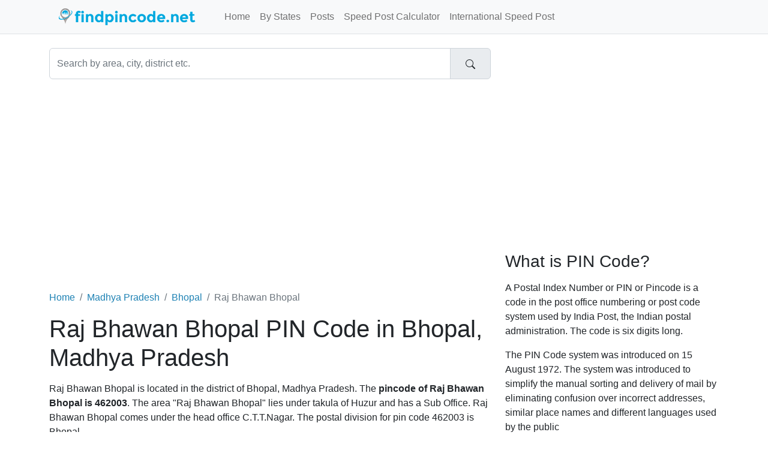

--- FILE ---
content_type: text/html;charset=UTF-8
request_url: https://www.findpincode.net/madhya-pradesh/bhopal/raj-bhawan-bhopal-pincode-462003
body_size: 4328
content:
<!DOCTYPE html>
<html lang="en-US">
<head>
    <meta charset="utf-8">
    <meta name="viewport" content="width=device-width, initial-scale=1">
    
<meta name="Description" content="Raj Bhawan Bhopal Pin Code - Find pin code of Raj Bhawan Bhopal, Bhopal (Madhya Pradesh). Get Postal code Pincode of Raj Bhawan Bhopal and list of nearby area pin codes."/>
<meta property="og:title" content="Raj Bhawan Bhopal PIN Code, Pincode of Raj Bhawan Bhopal in Bhopal, Madhya Pradesh" />
<meta property="og:description" content="Raj Bhawan Bhopal Pin Code - Find pin code of Raj Bhawan Bhopal, Bhopal (Madhya Pradesh). Get Postal code Pincode of Raj Bhawan Bhopal and list of nearby area pin codes."/>

    <meta property="og:locale" content="en_US"/>
    <meta property="og:site_name" content="www.findpincode.net"/>
    <title>Raj Bhawan Bhopal PIN Code, Pincode of Raj Bhawan Bhopal in Bhopal, Madhya Pradesh</title>

    <link rel="apple-touch-icon" sizes="57x57"
          href="/resources/app/images/fav/apple-icon-57x57.png">
    <link rel="apple-touch-icon" sizes="60x60"
          href="/resources/app/images/fav/apple-icon-60x60.png">
    <link rel="apple-touch-icon" sizes="72x72"
          href="/resources/app/images/fav/apple-icon-72x72.png">
    <link rel="apple-touch-icon" sizes="76x76"
          href="/resources/app/images/fav/apple-icon-76x76.png">
    <link rel="apple-touch-icon" sizes="114x114"
          href="/resources/app/images/fav/apple-icon-114x114.png">
    <link rel="apple-touch-icon" sizes="120x120"
          href="/resources/app/images/fav/apple-icon-120x120.png">
    <link rel="apple-touch-icon" sizes="144x144"
          href="/resources/app/images/fav/apple-icon-144x144.png">
    <link rel="apple-touch-icon" sizes="152x152"
          href="/resources/app/images/fav/apple-icon-152x152.png">
    <link rel="apple-touch-icon" sizes="180x180"
          href="/resources/app/images/fav/apple-icon-180x180.png">
    <link rel="icon" type="image/png" sizes="192x192"
          href="/resources/app/images/fav/android-icon-192x192.png">
    <link rel="icon" type="image/png" sizes="32x32"
          href="/resources/app/images/fav/favicon-32x32.png">
    <link rel="icon" type="image/png" sizes="96x96"
          href="/resources/app/images/fav/favicon-96x96.png">
    <link rel="icon" type="image/png" sizes="16x16"
          href="/resources/app/images/fav/favicon-16x16.png">
    <link rel="icon" href="/favicon.ico" type="image/x-icon">
    <meta name="msapplication-TileColor" content="#ffffff">
    <meta name="msapplication-TileImage"
          content="/resources/app/images/fav/ms-icon-144x144.png">
    <meta name="theme-color" content="#00A8DE">

    <meta name="twitter:site" content="@findpincode"/>
    
<meta name="twitter:title" content="Raj Bhawan Bhopal PIN Code, Pincode of Raj Bhawan Bhopal in Bhopal, Madhya Pradesh"/>
<meta name="twitter:description" content="Raj Bhawan Bhopal Pin Code - Find pin code of Raj Bhawan Bhopal, Bhopal (Madhya Pradesh). Get Postal code Pincode of Raj Bhawan Bhopal and list of nearby area pin codes."/>

    <link href="//cdn.jsdelivr.net/npm/bootstrap@5.2.2/dist/css/bootstrap.min.css" rel="stylesheet">
    <link href="/resources/app/css/style.css" rel="stylesheet" id="app-css">

</head>
<body>
<nav class="navbar navbar-expand-lg border-bottom bg-light fixed-top">
      <div class="container">
      	<input type="checkbox" id="navbar-toggle-cbox">
        <div class="navbar-header d-flex justify-content-between">
          <label for="navbar-toggle-cbox" class="navbar-toggler" data-toggle="collapse" data-target="#navbar" aria-expanded="false" aria-controls="navbar" aria-label="Toggle navigation">
              <span class="navbar-toggler-icon"></span>
          </label>
          <a class="px-4 navbar-brand" href="/"><img src="/resources/app/images/logo.png" alt="findpincode.net" title="findpincode.net"></a>
        </div>
        <div id="navbar" class="navbar-collapse collapse">
          <ul class="navbar-nav me-auto mb-2 mb-lg-0">
            <li class="nav-item"><a class="nav-link " href="/">Home</a></li>
            <li class="nav-item"><a class="nav-link " href="/pincodes-by-states-union-territories">By States</a></li>
            <li class="nav-item"><a class="nav-link " href="/posts">Posts</a></li>
            <li class="nav-item"><a class="nav-link " href="/speedpost/domestic-parcel-charges-calculator">Speed Post Calculator</a></li>
            <li class="nav-item"><a class="nav-link " href="/speedpost/international-parcel-charges-calculator">International Speed Post</a></li>
          </ul>
        </div>
      </div>
    </nav><div class="container">
    <div class="row">
        <div class="col-xs-12 col-sm-12 col-md-8">
            <form action="/search" method="get">
                <div id="imaginary_container">
                    <div class="input-group">
                        <input type="text" name="q" class="form-control"
                               placeholder="Search by area, city, district etc." value="">
                        <div class="input-group-text">
                            <button type="submit" class="btn">
                                <svg xmlns="http://www.w3.org/2000/svg" width="16" height="16" fill="currentColor"
                                     class="bi bi-search" viewBox="0 0 16 16">
                                    <path d="M11.742 10.344a6.5 6.5 0 1 0-1.397 1.398h-.001c.03.04.062.078.098.115l3.85 3.85a1 1 0 0 0 1.415-1.414l-3.85-3.85a1.007 1.007 0 0 0-.115-.1zM12 6.5a5.5 5.5 0 1 1-11 0 5.5 5.5 0 0 1 11 0z"/>
                                </svg>
                            </button>
                        </div>
                    </div>
                </div>
            </form>
        </div>
    </div>
    <div class="row">
        <div id="body" class="col-xs-12 col-sm-12 col-md-8">
            <br/>
            <script async src="https://pagead2.googlesyndication.com/pagead/js/adsbygoogle.js?client=ca-pub-1647583519245971"
     crossorigin="anonymous"></script>
<!-- FP_HEAD_RESPONSIVE -->
<ins class="adsbygoogle"
     style="display:block"
     data-ad-client="ca-pub-1647583519245971"
     data-ad-slot="3576008042"
     data-ad-format="auto"
     data-full-width-responsive="true"></ins>
<script>
     (adsbygoogle = window.adsbygoogle || []).push({});
</script><br/>
            








<br/>
    <nav aria-label="breadcrumb">
	<ol class="breadcrumb">
	  <li class="breadcrumb-item"><a href="/">Home</a></li>
	  <li class="breadcrumb-item"><a href="/madhya-pradesh-pincodes">Madhya Pradesh</a></li>
	  <li class="breadcrumb-item"><a href="/madhya-pradesh/bhopal-pincodes">Bhopal</a></li>
	  <li class="breadcrumb-item active" aria-current="page">Raj Bhawan Bhopal</li>
	</ol>
    </nav>

	<h1>Raj Bhawan Bhopal PIN Code in Bhopal, Madhya Pradesh</h1>

	<p>Raj Bhawan Bhopal is located in the district of Bhopal, Madhya Pradesh. The <b>pincode of Raj Bhawan Bhopal is 
	462003</b>. The area "Raj Bhawan Bhopal" lies under takula of Huzur and has a Sub Office.
	Raj Bhawan Bhopal comes under the head office C.T.T.Nagar. The postal division for pin code 462003 is Bhopal.
	</p>

	<br/>			

	<div class="row">
		<div class="col-xs-12 col-md-12 center-block text-center">
			<div class="xxl-badge alert alert-info">PIN Code 462003</div>
		</div>
	</div>
	
	
	
	
	
	
	
	<script async src="https://pagead2.googlesyndication.com/pagead/js/adsbygoogle.js?client=ca-pub-1647583519245971"
     crossorigin="anonymous"></script>
<!-- FP_CONTENT_336x280 -->
<ins class="adsbygoogle"
     style="display:inline-block;width:336px;height:280px"
     data-ad-client="ca-pub-1647583519245971"
     data-ad-slot="1704167643"></ins>
<script>
     (adsbygoogle = window.adsbygoogle || []).push({});
</script>


	
	<br/>			
	<div class="row">
	<div class="col-xs-12 col-sm-10 col-sm-offset-1">
	<table class="table table-striped">
		<tr>
			<td width="30%"><b>Area</b></td>
			<td width="70%">Raj Bhawan Bhopal</td>
		</tr>
		<tr>
			<td><b>Pincode</b></td>
			<td><a href="/462003" title="462003 pin code details"><span class="badge bg-secondary">462003</span></a></td>
		</tr>
		<tr>
			<td><b>Taluka or Tehsil</b></td>
			<td><a href="/madhya-pradesh/bhopal/taluka-huzur-pincodes" title="Huzur Pincodes">Huzur</a></td>
		</tr>
		<tr>
			<td><b>District</b></td>
			<td>Bhopal</td>
		</tr>
		<tr>
			<td><b>State</b></td>
			<td>Madhya Pradesh</td>
		</tr>
		<tr>
			<td><b>Office Status</b></td>
			<td>Sub Office</td>
		</tr>
		<tr>
			<td><b>Postal Division</b></td>
			<td>Bhopal</td>
		</tr>
		<tr>
			<td><b>Postal Region</b></td>
			<td>Bhopal HQ</td>
		</tr>
		<tr>
			<td><b>Sub Office</b></td>
			<td>NA</td>
		</tr>
		<tr>
			<td><b>Head Office</b></td>
			<td>C.T.T.Nagar</td>
		</tr>
		<tr>
			<td><b>Contact Address</b></td>
			<td>Postmaster, Post Office Raj Bhawan Bhopal (Sub Office), Huzur, Madhya Pradesh, India, Pin Code: 462003</td>
		</tr>
		<tr>
			<td><b>Telephone</b></td>
			<td>0755-2572105</td>
		</tr>
	</table>
	</div>
	</div>
	
	<br/><br/>
	<hr/>
	<h3>Other Areas Nearby Raj Bhawan Bhopal, Bhopal with Pincode 462003</h3>
	<br/>			
	<table class="table table-striped">
	<tr>	
		<th>Pin code</th>
		<th>Area</th>
		<th>District</th>
		<th>Taluka</th>
		<th>Postal Status</th>
	</tr>
	
		<p></p>
		<tr>
			<td><span class="badge bg-secondary">462003</span></td>
			<td><a href="/madhya-pradesh/bhopal/c-t-t-nagar-pincode-462003">C T T Nagar pin code</a></td>
			<td>Bhopal</td>
			<td>Huzur</td>
			<td>Head Office</td>
		</tr>
	
		<p></p>
		<tr>
			<td><span class="badge bg-secondary">462003</span></td>
			<td><a href="/madhya-pradesh/bhopal/kamla-nagar-bhopal-pincode-462003">Kamla Nagar Bhopal pin code</a></td>
			<td>Bhopal</td>
			<td>Huzur</td>
			<td>Sub Office</td>
		</tr>
	
		<p></p>
		<tr>
			<td><span class="badge bg-secondary">462003</span></td>
			<td><a href="/madhya-pradesh/bhopal/m-l-a-rest-house-pincode-462003">M L A Rest House pin code</a></td>
			<td>Bhopal</td>
			<td>Huzur</td>
			<td>Sub Office</td>
		</tr>
	
		<p></p>
		<tr>
			<td><span class="badge bg-secondary">462003</span></td>
			<td><a href="/madhya-pradesh/bhopal/raj-bhawan-bhopal-pincode-462003">Raj Bhawan Bhopal pin code</a></td>
			<td>Bhopal</td>
			<td>Huzur</td>
			<td>Sub Office</td>
		</tr>
	
		<p></p>
		<tr>
			<td><span class="badge bg-secondary">462003</span></td>
			<td><a href="/madhya-pradesh/bhopal/shastri-nagar-bhopal-pincode-462003">Shastri Nagar Bhopal pin code</a></td>
			<td>Bhopal</td>
			<td>Huzur</td>
			<td>Sub Office</td>
		</tr>
	
		<p></p>
		<tr>
			<td><span class="badge bg-secondary">462003</span></td>
			<td><a href="/madhya-pradesh/bhopal/tulsi-nagar-pincode-462003">Tulsi Nagar pin code</a></td>
			<td>Bhopal</td>
			<td>Huzur</td>
			<td>Sub Office</td>
		</tr>
	
	</table>
	<br/>
	<h3>Other Localities Nearby Raj Bhawan Bhopal with PIN Code 462003</h3>	
	<ul>
	
		<li><a href="/areas/bhopal/301187-pincode-52-2-to-24-c-t-t-nagar-huzur">52/2 TO 24, C.T.T.NAGAR,HUZUR</a></li>
	
		<li><a href="/areas/bhopal/301188-pincode-adgp-rail-c-t-t-nagar-huzur">ADGP RAIL, C.T.T.NAGAR,HUZUR</a></li>
	
		<li><a href="/areas/bhopal/301189-pincode-anjali-complex-c-t-t-nagar-huzur">ANJALI COMPLEX, C.T.T.NAGAR,HUZUR</a></li>
	
		<li><a href="/areas/bhopal/301190-pincode-church-c-t-t-nagar-huzur">CHURCH, C.T.T.NAGAR,HUZUR</a></li>
	
		<li><a href="/areas/bhopal/301191-pincode-h-1-to-64-g-1-to-22-c-t-t-nagar-huzur">H-1 TO 64, G- 1 TO 22, C.T.T.NAGAR,HUZUR</a></li>
	
		<li><a href="/areas/bhopal/301192-pincode-happy-homes-flat-c-t-t-nagar-huzur">HAPPY HOMES FLAT, C.T.T.NAGAR,HUZUR</a></li>
	
		<li><a href="/areas/bhopal/301193-pincode-jain-mandir-c-t-t-nagar-huzur">JAIN MANDIR, C.T.T.NAGAR,HUZUR</a></li>
	
		<li><a href="/areas/bhopal/301194-pincode-jeevan-jyoti-hospital-c-t-t-nagar-huzur">JEEVAN JYOTI HOSPITAL, C.T.T.NAGAR,HUZUR</a></li>
	
		<li><a href="/areas/bhopal/301195-pincode-jhuggies-of-durga-nagar-c-t-t-nagar-huzur">JHUGGIES OF DURGA NAGAR, C.T.T.NAGAR,HUZUR</a></li>
	
		<li><a href="/areas/bhopal/301196-pincode-mandir-c-t-t-nagar-huzur">MANDIR, C.T.T.NAGAR,HUZUR</a></li>
	
		<li><a href="/areas/bhopal/301197-pincode-masjid-and-nearby-jhuggies-c-t-t-nagar-huzur">MASJID AND NEARBY JHUGGIES, C.T.T.NAGAR,HUZUR</a></li>
	
		<li><a href="/areas/bhopal/301198-pincode-p-e-t-c-hostel-c-t-t-nagar-huzur">P.E.T.C. HOSTEL, C.T.T.NAGAR,HUZUR</a></li>
	
		<li><a href="/areas/bhopal/301199-pincode-pashu-palan-office-c-t-t-nagar-huzur">PASHU PALAN OFFICE, C.T.T.NAGAR,HUZUR</a></li>
	
		<li><a href="/areas/bhopal/301200-pincode-pwd-section-1-c-t-t-nagar-huzur">PWD SECTION 1, C.T.T.NAGAR,HUZUR</a></li>
	
		<li><a href="/areas/bhopal/301201-pincode-quarters-of-narmada-bhawan-g-1-to-g-9-c-t-t-nagar-huzur">QUARTERS OF NARMADA BHAWAN,G 1 TO G 9, C.T.T.NAGAR,HUZUR</a></li>
	
		<li><a href="/areas/bhopal/301202-pincode-ram-janki-mandir-c-t-t-nagar-huzur">RAM JANKI MANDIR, C.T.T.NAGAR,HUZUR</a></li>
	
		<li><a href="/areas/bhopal/301203-pincode-sarnath-school-c-t-t-nagar-huzur">SARNATH SCHOOL, C.T.T.NAGAR,HUZUR</a></li>
	
		<li><a href="/areas/bhopal/301204-pincode-vardhman-middle-school-c-t-t-nagar-huzur">VARDHMAN MIDDLE SCHOOL, C.T.T.NAGAR,HUZUR</a></li>
	
		<li><a href="/areas/bhopal/301205-pincode-152-shopas-new-market-huzur">152 SHOPAS, NEW MARKET, C.T.T.NAGAR,HUZUR</a></li>
	
		<li><a href="/areas/bhopal/301206-pincode-168-shops-huzur">168 SHOPS, C.T.T.NAGAR,HUZUR</a></li>
	
	</ul>
	
	
<br/>

<p>
	<b>Note:</b> While we try to make the pincode data as accurate as
	possible, sometimes there might be inaccuracy in data.
	Please feel free and point it out in the below comment section.
</p>

<br/>
	



        


        </div>
        <div id="sidebar" class="sidebar col-xs-12 col-sm-12 col-md-4">

            
              <script async src="https://pagead2.googlesyndication.com/pagead/js/adsbygoogle.js?client=ca-pub-1647583519245971"
     crossorigin="anonymous"></script>
<!-- FP_SIDE_336x280 -->
<ins class="adsbygoogle"
     style="display:inline-block;width:336px;height:280px"
     data-ad-client="ca-pub-1647583519245971"
     data-ad-slot="3320501647"></ins>
<script>
     (adsbygoogle = window.adsbygoogle || []).push({});
</script><h3>What is PIN Code?</h3>
<p>A Postal Index Number or PIN or Pincode is a code in the post
	office numbering or post code system used by India Post, the Indian
	postal administration. The code is six digits long.</p>
<p>The PIN Code system was introduced on 15 August 1972. The system
	was introduced to simplify the manual sorting and delivery of mail by
	eliminating confusion over incorrect addresses, similar place names and
	different languages used by the public</p>

<br />

<h4>PIN Codes By Cities</h4>
<ul>
<li><a title="Mumbai PIN Codes" href="/maharashtra/mumbai-pincodes">Mumbai PIN Code</a></li>
<li><a title="Delhi PIN Codes" href="/delhi-pincodes">Delhi PIN Code</a></li>
<li><a title="Noida PIN Codes" href="/uttar-pradesh/gautam-buddha-nagar/noida-pincode-201301">Noida PIN Code</a></li>
<li><a title="Pune PIN Codes" href="/maharashtra/pune-pincodes">Pune PIN Code</a></li>
<li><a title="Chennai PIN Codes" href="/tamil-nadu/chennai-pincodes">Chennai PIN Code</a></li>
<li><a title="Kolkata PIN Codes" href="/west-bengal/kolkata-pincodes">Kolkata PIN Code</a></li>
<li><a title="Hyderabad PIN Codes" href="/telangana/hyderabad-pincodes">Hyderabad PIN Code</a></li>
<li><a title="Bangalore PIN Codes" href="/karnataka/bangalore-pincodes">Bangalore PIN Code</a></li>
</ul>


        </div>

    </div>
</div>

<footer class="text-center text-lg-start bg-dark mt-auto py-5 mt-5">

    <ul class="nav justify-content-center mb-4">
      <li class="nav-item">
        <a class="nav-link" href="/about">About</a>
      </li>
      <li class="nav-item">
        <a class="nav-link" href="/contact">Contact</a>
      </li>
      <li class="nav-item">
        <a class="nav-link" href="/disclaimer">Disclaimer</a>
      </li>
      <li class="nav-item">
        <a class="nav-link" href="/privacy">Privacy</a>
      </li>
    </ul>

    <p class="text-sm-center">
        <small>Copyright &copy; 2026 FindPincode.net, All right reserved.</small>
    </p>
</footer><!-- Google tag (gtag.js) -->
<script async src="https://www.googletagmanager.com/gtag/js?id=G-4FWSWQ6LWX"></script>
<script>
  window.dataLayer = window.dataLayer || [];
  function gtag(){dataLayer.push(arguments);}
  gtag('js', new Date());

  gtag('config', 'G-4FWSWQ6LWX');
</script><script defer src="https://static.cloudflareinsights.com/beacon.min.js/vcd15cbe7772f49c399c6a5babf22c1241717689176015" integrity="sha512-ZpsOmlRQV6y907TI0dKBHq9Md29nnaEIPlkf84rnaERnq6zvWvPUqr2ft8M1aS28oN72PdrCzSjY4U6VaAw1EQ==" data-cf-beacon='{"version":"2024.11.0","token":"06a42571645e469d920b2dad33318031","r":1,"server_timing":{"name":{"cfCacheStatus":true,"cfEdge":true,"cfExtPri":true,"cfL4":true,"cfOrigin":true,"cfSpeedBrain":true},"location_startswith":null}}' crossorigin="anonymous"></script>
</body>
</html>


--- FILE ---
content_type: text/html; charset=utf-8
request_url: https://www.google.com/recaptcha/api2/aframe
body_size: 271
content:
<!DOCTYPE HTML><html><head><meta http-equiv="content-type" content="text/html; charset=UTF-8"></head><body><script nonce="zU5HjwYOHm656kfDQQIlRA">/** Anti-fraud and anti-abuse applications only. See google.com/recaptcha */ try{var clients={'sodar':'https://pagead2.googlesyndication.com/pagead/sodar?'};window.addEventListener("message",function(a){try{if(a.source===window.parent){var b=JSON.parse(a.data);var c=clients[b['id']];if(c){var d=document.createElement('img');d.src=c+b['params']+'&rc='+(localStorage.getItem("rc::a")?sessionStorage.getItem("rc::b"):"");window.document.body.appendChild(d);sessionStorage.setItem("rc::e",parseInt(sessionStorage.getItem("rc::e")||0)+1);localStorage.setItem("rc::h",'1769189488544');}}}catch(b){}});window.parent.postMessage("_grecaptcha_ready", "*");}catch(b){}</script></body></html>